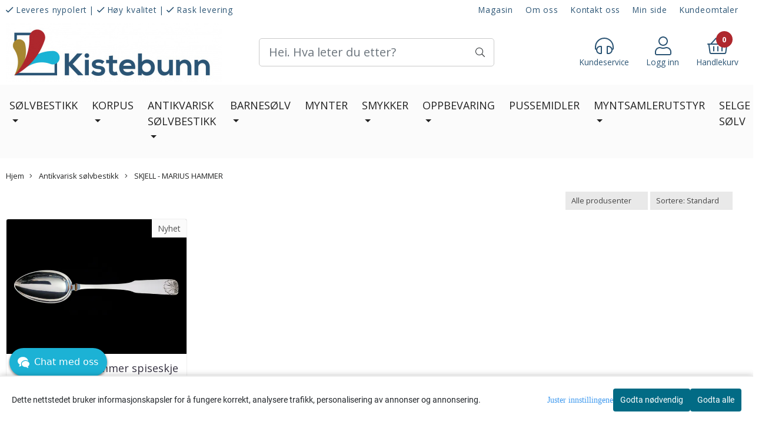

--- FILE ---
content_type: text/html; charset=utf-8
request_url: https://org-1368.chat.kundo.se/chat-js/1368/hub.html
body_size: 209
content:

<!DOCTYPE html>
<html>
  <head>
    <meta http-equiv="content-type" content="text/html; charset=utf-8">
    <title></title>
  </head>
  <body>
    <script type="application/javascript">
      window.StorageDomains = ["forum.gartnerbutikken.no", "chat.kundo.se", "www.vitaminx.no", "www.solvbanken.no", "www.kistebunn.no", "solvbanken.no", "www.gullbanken.no", "www.gartnerbutikken.no"]
    </script>
    <script src="https://static-chat.kundo.se/static/hub.44bc139ef66e.js"></script>
  </body>
</html>


--- FILE ---
content_type: text/css
request_url: https://www.kistebunn.no/users/kistebunnen_mystore_no/templates/custom_stylesheet.css?v=1764792656
body_size: 1097
content:
/*
    Custom overrides
*/
.confirmInpThis{
  display: none !important;
}

.password_forgotten-page.megamenu_wide-active.productpage-5050-active {
  margin-bottom: 90px;
}
/*Category title style*/
body .categories-images .cat-sub-head .cat-head-text {
    min-height: 60px;
    display: flex;
    justify-content: center;
    flex-direction: column;
    width: 90%;
    font-size: 14px;
  	width: auto;
}
body .cat-sub-head {
     text-align: center;
    color: white;
    display: flex;
    justify-content: center;
}

.categories-images .cat-sub-head .cat-head-text {
    font-size: 1.4em !important;
    font-weight: bolder;
}

#article_wrapper > .contain.block > .container {
    overflow: auto;
}
#tabs-t {
  display: none !important;
}
@media (max-width: 750px) {
.trustpilot-widget {
    top: -25px;
    }
}
/* Blog Fix */
.blog-page #left-part {
    display: flex;
    flex-wrap: wrap;
    justify-content: space-between;
 
}
.blog-page #left-part .blog_article {
    flex: 0 0 48%;
     border-bottom: 1px solid #f0f0f0;
}
.blog-page #left-part .blog_article .share-item i {
  font-family: 'Font Awesome 5 Brands';
}

#left-part .blog_article .blog_content {
  border: none !important;
}
#left-part .blog_content .categories,
#left-part .blog_content h3,
#left-part .blog_content p,
#left-part .blog_content .blog_date,
#left-part .blog_content .tags {
    text-align: center !important;
}
#left-part .blog_content .categories , #left-part .blog_content .categories a {
  font-size: 10px !important;
}
#left-part .blog_content .categories a {
  font-weight: bold;
}
.blog_content .col-12 {
  flex-wrap: wrap !important;
}
.blog_content .col-12 .col-6 {
    float: none !important;
    display: block;
    width: 100%;
    max-width: 100%;
    flex: 0 0 100%;
    text-align: center;
}
.blog_content .col-12 .col-6 .social-sharing {
  text-align: center;
}
@media (max-width: 680px){
  .blog-page #left-part .blog_article {
    flex: 0 0 100%;
  }
  .blog-page #left-part .blog_article:last-child {
    border: none !important;
  }
}


#add2cart>div>div.posted_in.text-adjust-sm{
  display: none !important;
  visibility: hidden !important;
}
body .attribute_info_container{
  display: none;
  opacity: 1 !important;
}
.slogans .trustpilot-widget {
    margin-top: 4px;
}
#left-part .blog_content h3 a {
  font-size: 1.2rem;
}
.index-page .trustpilot-widget-container {
    padding-bottom: 0px !important;
}
.cart-page .pl5.pt30.pb20 {
    display: none;
}
/*Hide decrepit Klarna widgets from product page that creates unnecessary whitespace*/
.product-page #prod-info2 .klarna_iframe_wrapper {
    display: none;
}

.product-box .product_box_title_row {
    height: 5.2rem;
}
.attribute_info_container:hover {
    display: block;
}

.checkout_success-page .see-all-points {
  border-radius: 3px;
  background-color: #d16705;
  max-width: 200px;
  color: #ffffff;
  font-weight: 900;
  text-decoration-line: unset;
  padding-top: 6px;
  padding-bottom: 6px;
  margin-left: auto;
  margin-right: auto;
}


--- FILE ---
content_type: text/css
request_url: https://chat.kundo.se/chat-js/org/1368/eyJiYWNrZ3JvdW5kX2NvbG9yIjoiIzFjYjJkNSIsImFsaWduX3NpZGUiOiJsZWZ0IiwidGV4dF9jb2xvciI6IiNmZmYiLCJvZmZzZXQiOiIxMHB4IiwidmVydGljYWxfb2Zmc2V0IjoiODBweCJ9/widget.css
body_size: 269
content:
.kundo-chat-widget__start-button,
.kundo-chat-flow-selector,
.kundo-chat-widget__start-button:active {
    background-color: #1cb2d5 !important;
}

.kundo-chat-widget__start-button:hover,
.kundo-chat-widget__start-button:focus,
.kundo-chat-flow-selector__select-button {
    color: #1cb2d5 !important;
}

.kundo-chat-widget__start-button:focus *,
.kundo-chat-widget__start-button:hover * {
    fill: #1cb2d5 !important;
    color: #1cb2d5 !important;
}

.kundo-chat-widget__start-button,
.kundo-chat-flow-selector {
    color: white !important;
}

.kundo-chat-widget__start-button:hover,
.kundo-chat-widget__start-button:focus,
.kundo-chat-flow-selector__select-button {
    background-color: white !important;
}

.kundo-chat-widget__start-button:active {
    color: white !important;
}

.kundo-chat-widget__start-button-icon {
    fill: white !important;
    color: white !important;
}

.kundo-chat-widget__start-button {
    bottom: 80px !important;
    border-radius: 25px !important;
}

.kundo-chat-widget__start-button,
.kundo-chat-flow-selector {
    left: auto;
    right: auto;
    left: 8px;
}

@media (min-width: 600px) {
    .kundo-chat-widget__start-button,
    .kundo-chat-flow-selector {
        left: 10px;
    }

    #kundo_chat_frame {
        max-width: calc(100vw - 10px - 30px);
        left: auto;
        right: auto;
        left: 10px;
    }
}

@media (min-width: 1200px) {
    #kundo_chat_frame {
        left: auto;
        right: auto;
        left: 48px;
        max-width: calc(100vw - 48px * 2px);
    }
}


--- FILE ---
content_type: application/javascript
request_url: https://www.kistebunn.no/users/kistebunnen_mystore_no/templates/custom_javascript.js?v=1764792656
body_size: 1913
content:
$(document).ready(function() {
  window.__lc = window.__lc || {};
  window.__lc.license = 7493551;
  (function() {
  var lc = document.createElement('script'); lc.type = 'text/javascript'; lc.async = true;
  lc.src = ('https:' == document.location.protocol ? 'https://' : 'http://') + 'cdn.livechatinc.com/tracking.js';
  var s = document.getElementsByTagName('script')[0]; s.parentNode.insertBefore(lc, s);
  });/*();*/
  
  /* Relocate F-banners */
  //$('.four-banners-row').insertBefore('.europeBanners-index-row-three:last');
  $('section.four-banners-row').insertBefore('section.new-products-section');
  addFormToPage();
 /* if(window.location.href.indexOf('/contact_us') > -1){
  	addCheckCform();
  	checkCform();
  }*/
  
  /*Remove Trustpilot TAB from product page*/
  if(window.location.href.indexOf('/products')) {
	$('.nav.nav-tabs').find('a[href$="#tabs-t"]').hide(); 
	$('.nav.nav-tabs').find('a[href$="#tabs-t"]').hide();
   	$('#tabs-t').hide();
  }
  
  setTimeout(function(){
    $('.footer-hider > .col-12 > .row > .klarna-widget.klarna-badge-tooltip').find('img').attr('src', 'https://cdn.klarna.com/1.0/shared/image/generic/badge/nb_no/checkout/long-white.png?width=400&tool=widget');
  }, 1500);
  	
});

/* Adjust Klarna logo in footer*/ 


/*$(function(){
  addFormToPage();
  if(window.location.href.indexOf('/contact_us') > -1){
  	addCheckCform();
  	checkCform();
  }
});*/
function addCheckCform(){
	$('form[action*="contact_us"]>.row').append('<div class="col-md-6 confirmInpThis"><div class="form-group"><label for="confirmInpThis" class="control-label">Confirm: Input this<span class="text-error">*</span></label><input type="confirmInpThis" class="form-control input-lg" name="confirmInpThis" id="confirmInpThis" autocomplete="off"></div></div>');
}



function checkCform(){
	$('form[action*="contact_us"] input[type*="submit"]').click(function(e) {
		e.preventDefault();
		var feilmelding = "";
		var shallyoupass = true;
		if($('#confirmInpThis').val().length > 0) {
			feilmelding = "Feil. Skjult tekstfelt for spambeskyttelse fylt inn.";
			shallyoupass = false;
		}
		if(shallyoupass) {
			$('#inputText').val("Selge sølv skjema");
			$('#inputName').val($('#inputFirstName').val()+" "+$('#inputLastName').val());
			$('form[action*="contact_us"]').submit();
		} else {
			window.alert(feilmelding);
		}
	});
}

function addFormToPage(){
	/*if (!(window.location.href.indexOf('categories/selge-solv') > -1){
		return;
	}*/
	if(!($('div#sellForm').length) || window.location.href.indexOf('/contact_us') > -1){
		return;
	}
	var custFormHtml = '<style>form .control-label{margin: 0 !important; }</style>';
	custFormHtml += '<div class="col-xs-6 col-sm-6 col-md-6"><div class="form-group"><label for="inputFirstName" class="control-label">Fornavn:<span class="text-error">*</span></label><input type="text" class="form-control input-lg" name="contact_custom[Fornavn]" id="inputFirstName"></div></div>';
	custFormHtml +='<div class="col-xs-6 col-sm-6 col-md-6"><div class="form-group"><label for="inputLastName" class="control-label">Etternavn:<span class="text-error">*</span></label><input type="text" class="form-control input-lg" name="contact_custom[Etternavn]" id="inputLastName"></div></div>';
	custFormHtml +='<div class="col-xs-12 col-sm-12 col-md-6"><div class="form-group"><label for="inputAddress" class="control-label">Adresse:<span class="text-error">*</span></label><input type="text" class="form-control input-lg" name="contact_custom[Adresse]" id="inputAddress"></div></div>';
	custFormHtml +='<div class="col-xs-6 col-sm-6 col-md-3"><div class="form-group"><label for="inputPostcode" class="control-label">Postnummer:<span class="text-error">*</span></label><input type="text" class="form-control input-lg" name="contact_custom[Postnummer]" id="inputPostcode"></div></div>';
	custFormHtml +='<div class="col-xs-6 col-sm-6 col-md-3"><div class="form-group"><label for="inputCity" class="control-label">Sted:<span class="text-error">*</span></label><input type="text" class="form-control input-lg" name="contact_custom[Sted]" id="inputCity"></div></div>';
	custFormHtml +='<div class="col-xs-12 col-sm-6 col-md-6"><div class="form-group"><label for="phone" class="control-label">Telefonnummer:<span class="text-error">*</span></label><input type="phone" class="form-control input-lg" name="contact_custom[Telefonnummer]" id="phone"></div></div>';
	custFormHtml +='<div class="col-xs-12 col-sm-6 col-md-6"><div class="form-group"><label for="email" class="control-label">E-postadresse:<span class="text-error">*</span></label><input type="email" class="form-control input-lg" name="email" id="email"></div></div><div class="col-xs- col-md-12" style="display: none;">';
	custFormHtml +='<div class="form-group"><label for="inputName" class="control-label">Melding<span class="text-error">*</span></label><input class="form-control" name="name" rows="6" id="inputName"></input></div></div><div class="col-xs- col-md-12" style="display: none;">';
	custFormHtml +='<div class="form-group"><label for="inputText" class="control-label">Melding<span class="text-error">*</span></label>';
	custFormHtml +='<textarea class="form-control" name="enquiry" rows="6" id="input'+'Text"></text'+'area></div></div>';

	$('#sellForm').load('/contact_us form[action$="/contact_us/?action=send"]', function(){
		var tForm = $('form[action$="/contact_us/?action=send"]');
		tForm.find('>.row').html(custFormHtml);
      	tForm.find('>.row').after('<script src="//www.google.com/recaptcha/api.js">');
      	$('#sellForm').show();
		addCheckCform();
		checkCform();
	});
}

/*--- Relocate Trustpilot widget ---*/
$(function(){
	$('.trustpilot-widget').parent().appendTo('.mail_slider_section');
  	if(window.location.href.indexOf('/contact_us') > -1){
      $('#trustpilotContactUsWidget').insertAfter($('#trustpilotContactUsWidget').closest('.row'));
    } 
});
$(function() {
    $('.col-6 > span > a').css('cssText', 'font-size: 1.2em !important');
    $('.col-4 > span > span > span').css('cssText', 'font-size: 1.15em !important');
    $('.col-4 > a > span').css('cssText', 'font-size: 1.15em !important');
});

$(function(){
    $('.index-page .lastest_from_blog h1.title').text('Kistebunnmagasinet');
});



--- FILE ---
content_type: application/javascript
request_url: https://chat.kundo.se/chat/org/1368/display_rules/?callback=__rules
body_size: 272
content:
__rules([{"flow": "chat-1-p8t9sq4v", "rules": [{"pattern": "^chat\\.kundo\\.se/chat/demo/chat\\-1\\-p8t9sq4v/?$", "show_button": true, "auto_start_after": null}, {"pattern": "^www\\.gartnerbutikken\\.no/checkout/?$", "show_button": false, "auto_start_after": null}, {"pattern": "^www\\.gartnerbutikken\\.no/cart/?$", "show_button": false, "auto_start_after": null}, {"pattern": "^forum\\.gartnerbutikken\\.no/org/gartnerbutikken\\-as(?:/.*)?$", "show_button": true, "auto_start_after": null}, {"pattern": "^www\\.gartnerbutikken\\.no(?:/.*)?.*$", "show_button": true, "auto_start_after": null}]}, {"flow": "slvbanken-as-g72g188d", "rules": [{"pattern": "^chat\\.kundo\\.se/chat/demo/slvbanken\\-as\\-g72g188d/?$", "show_button": true, "auto_start_after": null}, {"pattern": "^solvbanken\\.no(?:/.*)?.*$", "show_button": true, "auto_start_after": null}, {"pattern": "^www\\.solvbanken\\.no(?:/.*)?.*$", "show_button": true, "auto_start_after": 15}]}, {"flow": "edelt-metall-as-ks60udn5", "rules": [{"pattern": "^www\\.gullbanken\\.no/?$", "show_button": true, "auto_start_after": null}]}, {"flow": "anesto-as-wagbep56", "rules": [{"pattern": "^chat\\.kundo\\.se/chat/demo/anesto\\-as\\-wagbep56/?$", "show_button": true, "auto_start_after": null}, {"pattern": "^www\\.vitaminx\\.no/?$", "show_button": true, "auto_start_after": null}, {"pattern": "^www\\.vitaminx\\.no(?:/.*)?.*$", "show_button": true, "auto_start_after": null}]}, {"flow": "kistebunn-chat-x83vypzq", "rules": [{"pattern": "^chat\\.kundo\\.se/chat/demo/kistebunn\\-chat\\-x83vypzq/?$", "show_button": true, "auto_start_after": null}, {"pattern": "^www\\.kistebunn\\.no(?:/.*)?.*$", "show_button": true, "auto_start_after": null}]}])

--- FILE ---
content_type: application/javascript
request_url: https://chat.kundo.se/chat/org/1368/status/?callback=__status
body_size: 199
content:
__status([{"public_name": "Gartnerbutikken", "language": "nb", "flow": "chat-1-p8t9sq4v", "online": false, "queue_enabled": true, "online_editors": [], "queue_length": 0, "has_available_editor": false, "auth_endpoint": null, "show_chat_button_offline": true}, {"public_name": "Sølvbanken chat", "language": "nb", "flow": "slvbanken-as-g72g188d", "online": false, "queue_enabled": true, "online_editors": [], "queue_length": 0, "has_available_editor": false, "auth_endpoint": null, "show_chat_button_offline": true}, {"public_name": "Gullbanken chat", "language": "nb", "flow": "edelt-metall-as-ks60udn5", "online": false, "queue_enabled": true, "online_editors": [], "queue_length": 0, "has_available_editor": false, "auth_endpoint": null, "show_chat_button_offline": true}, {"public_name": "vitaminX Chat", "language": "nb", "flow": "anesto-as-wagbep56", "online": false, "queue_enabled": true, "online_editors": [], "queue_length": 0, "has_available_editor": false, "auth_endpoint": null, "show_chat_button_offline": false}, {"public_name": "Kistebunn chat", "language": "nb", "flow": "kistebunn-chat-x83vypzq", "online": false, "queue_enabled": true, "online_editors": [], "queue_length": 0, "has_available_editor": false, "auth_endpoint": null, "show_chat_button_offline": true}])